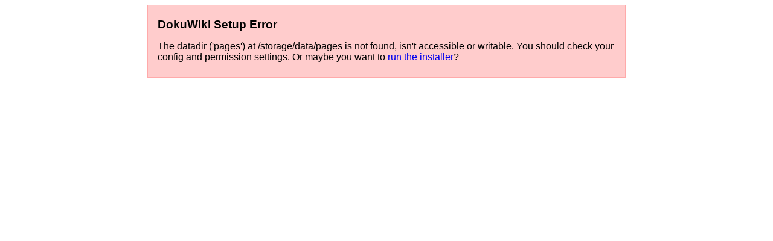

--- FILE ---
content_type: text/html; charset=UTF-8
request_url: https://www2.deutscherskiverband.de/breitensport_ski-alpin_termine_de,418.html
body_size: 234
content:
<!DOCTYPE html>
<html>
<head><title>DokuWiki Setup Error</title></head>
<body style="font-family: Arial, sans-serif">
    <div style="width:60%; margin: auto; background-color: #fcc;
                border: 1px solid #faa; padding: 0.5em 1em;">
        <h1 style="font-size: 120%">DokuWiki Setup Error</h1>
        <p>The datadir ('pages') at /storage/data/pages is not found, isn't accessible or writable.
                You should check your config and permission settings.
                Or maybe you want to <a href="install.php">run the
                installer</a>?</p>
    </div>
</body>
</html>